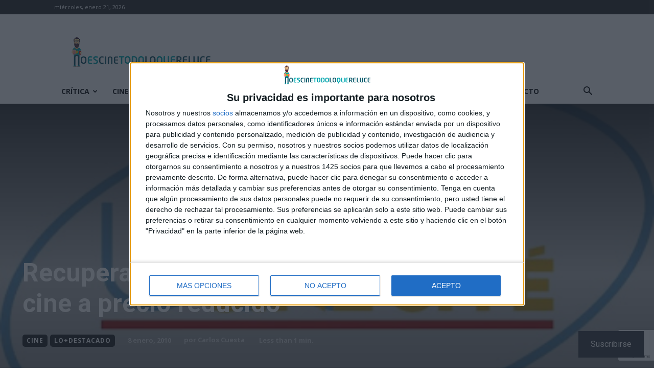

--- FILE ---
content_type: text/html; charset=utf-8
request_url: https://www.google.com/recaptcha/api2/anchor?ar=1&k=6LfXwoEUAAAAAHLlbOYKaXk4Kf_mJN7olD-RUwGK&co=aHR0cHM6Ly9ub2VzY2luZXRvZG9sb3F1ZXJlbHVjZS5jb206NDQz&hl=en&v=PoyoqOPhxBO7pBk68S4YbpHZ&size=invisible&anchor-ms=20000&execute-ms=30000&cb=nvg79lrw3spu
body_size: 48934
content:
<!DOCTYPE HTML><html dir="ltr" lang="en"><head><meta http-equiv="Content-Type" content="text/html; charset=UTF-8">
<meta http-equiv="X-UA-Compatible" content="IE=edge">
<title>reCAPTCHA</title>
<style type="text/css">
/* cyrillic-ext */
@font-face {
  font-family: 'Roboto';
  font-style: normal;
  font-weight: 400;
  font-stretch: 100%;
  src: url(//fonts.gstatic.com/s/roboto/v48/KFO7CnqEu92Fr1ME7kSn66aGLdTylUAMa3GUBHMdazTgWw.woff2) format('woff2');
  unicode-range: U+0460-052F, U+1C80-1C8A, U+20B4, U+2DE0-2DFF, U+A640-A69F, U+FE2E-FE2F;
}
/* cyrillic */
@font-face {
  font-family: 'Roboto';
  font-style: normal;
  font-weight: 400;
  font-stretch: 100%;
  src: url(//fonts.gstatic.com/s/roboto/v48/KFO7CnqEu92Fr1ME7kSn66aGLdTylUAMa3iUBHMdazTgWw.woff2) format('woff2');
  unicode-range: U+0301, U+0400-045F, U+0490-0491, U+04B0-04B1, U+2116;
}
/* greek-ext */
@font-face {
  font-family: 'Roboto';
  font-style: normal;
  font-weight: 400;
  font-stretch: 100%;
  src: url(//fonts.gstatic.com/s/roboto/v48/KFO7CnqEu92Fr1ME7kSn66aGLdTylUAMa3CUBHMdazTgWw.woff2) format('woff2');
  unicode-range: U+1F00-1FFF;
}
/* greek */
@font-face {
  font-family: 'Roboto';
  font-style: normal;
  font-weight: 400;
  font-stretch: 100%;
  src: url(//fonts.gstatic.com/s/roboto/v48/KFO7CnqEu92Fr1ME7kSn66aGLdTylUAMa3-UBHMdazTgWw.woff2) format('woff2');
  unicode-range: U+0370-0377, U+037A-037F, U+0384-038A, U+038C, U+038E-03A1, U+03A3-03FF;
}
/* math */
@font-face {
  font-family: 'Roboto';
  font-style: normal;
  font-weight: 400;
  font-stretch: 100%;
  src: url(//fonts.gstatic.com/s/roboto/v48/KFO7CnqEu92Fr1ME7kSn66aGLdTylUAMawCUBHMdazTgWw.woff2) format('woff2');
  unicode-range: U+0302-0303, U+0305, U+0307-0308, U+0310, U+0312, U+0315, U+031A, U+0326-0327, U+032C, U+032F-0330, U+0332-0333, U+0338, U+033A, U+0346, U+034D, U+0391-03A1, U+03A3-03A9, U+03B1-03C9, U+03D1, U+03D5-03D6, U+03F0-03F1, U+03F4-03F5, U+2016-2017, U+2034-2038, U+203C, U+2040, U+2043, U+2047, U+2050, U+2057, U+205F, U+2070-2071, U+2074-208E, U+2090-209C, U+20D0-20DC, U+20E1, U+20E5-20EF, U+2100-2112, U+2114-2115, U+2117-2121, U+2123-214F, U+2190, U+2192, U+2194-21AE, U+21B0-21E5, U+21F1-21F2, U+21F4-2211, U+2213-2214, U+2216-22FF, U+2308-230B, U+2310, U+2319, U+231C-2321, U+2336-237A, U+237C, U+2395, U+239B-23B7, U+23D0, U+23DC-23E1, U+2474-2475, U+25AF, U+25B3, U+25B7, U+25BD, U+25C1, U+25CA, U+25CC, U+25FB, U+266D-266F, U+27C0-27FF, U+2900-2AFF, U+2B0E-2B11, U+2B30-2B4C, U+2BFE, U+3030, U+FF5B, U+FF5D, U+1D400-1D7FF, U+1EE00-1EEFF;
}
/* symbols */
@font-face {
  font-family: 'Roboto';
  font-style: normal;
  font-weight: 400;
  font-stretch: 100%;
  src: url(//fonts.gstatic.com/s/roboto/v48/KFO7CnqEu92Fr1ME7kSn66aGLdTylUAMaxKUBHMdazTgWw.woff2) format('woff2');
  unicode-range: U+0001-000C, U+000E-001F, U+007F-009F, U+20DD-20E0, U+20E2-20E4, U+2150-218F, U+2190, U+2192, U+2194-2199, U+21AF, U+21E6-21F0, U+21F3, U+2218-2219, U+2299, U+22C4-22C6, U+2300-243F, U+2440-244A, U+2460-24FF, U+25A0-27BF, U+2800-28FF, U+2921-2922, U+2981, U+29BF, U+29EB, U+2B00-2BFF, U+4DC0-4DFF, U+FFF9-FFFB, U+10140-1018E, U+10190-1019C, U+101A0, U+101D0-101FD, U+102E0-102FB, U+10E60-10E7E, U+1D2C0-1D2D3, U+1D2E0-1D37F, U+1F000-1F0FF, U+1F100-1F1AD, U+1F1E6-1F1FF, U+1F30D-1F30F, U+1F315, U+1F31C, U+1F31E, U+1F320-1F32C, U+1F336, U+1F378, U+1F37D, U+1F382, U+1F393-1F39F, U+1F3A7-1F3A8, U+1F3AC-1F3AF, U+1F3C2, U+1F3C4-1F3C6, U+1F3CA-1F3CE, U+1F3D4-1F3E0, U+1F3ED, U+1F3F1-1F3F3, U+1F3F5-1F3F7, U+1F408, U+1F415, U+1F41F, U+1F426, U+1F43F, U+1F441-1F442, U+1F444, U+1F446-1F449, U+1F44C-1F44E, U+1F453, U+1F46A, U+1F47D, U+1F4A3, U+1F4B0, U+1F4B3, U+1F4B9, U+1F4BB, U+1F4BF, U+1F4C8-1F4CB, U+1F4D6, U+1F4DA, U+1F4DF, U+1F4E3-1F4E6, U+1F4EA-1F4ED, U+1F4F7, U+1F4F9-1F4FB, U+1F4FD-1F4FE, U+1F503, U+1F507-1F50B, U+1F50D, U+1F512-1F513, U+1F53E-1F54A, U+1F54F-1F5FA, U+1F610, U+1F650-1F67F, U+1F687, U+1F68D, U+1F691, U+1F694, U+1F698, U+1F6AD, U+1F6B2, U+1F6B9-1F6BA, U+1F6BC, U+1F6C6-1F6CF, U+1F6D3-1F6D7, U+1F6E0-1F6EA, U+1F6F0-1F6F3, U+1F6F7-1F6FC, U+1F700-1F7FF, U+1F800-1F80B, U+1F810-1F847, U+1F850-1F859, U+1F860-1F887, U+1F890-1F8AD, U+1F8B0-1F8BB, U+1F8C0-1F8C1, U+1F900-1F90B, U+1F93B, U+1F946, U+1F984, U+1F996, U+1F9E9, U+1FA00-1FA6F, U+1FA70-1FA7C, U+1FA80-1FA89, U+1FA8F-1FAC6, U+1FACE-1FADC, U+1FADF-1FAE9, U+1FAF0-1FAF8, U+1FB00-1FBFF;
}
/* vietnamese */
@font-face {
  font-family: 'Roboto';
  font-style: normal;
  font-weight: 400;
  font-stretch: 100%;
  src: url(//fonts.gstatic.com/s/roboto/v48/KFO7CnqEu92Fr1ME7kSn66aGLdTylUAMa3OUBHMdazTgWw.woff2) format('woff2');
  unicode-range: U+0102-0103, U+0110-0111, U+0128-0129, U+0168-0169, U+01A0-01A1, U+01AF-01B0, U+0300-0301, U+0303-0304, U+0308-0309, U+0323, U+0329, U+1EA0-1EF9, U+20AB;
}
/* latin-ext */
@font-face {
  font-family: 'Roboto';
  font-style: normal;
  font-weight: 400;
  font-stretch: 100%;
  src: url(//fonts.gstatic.com/s/roboto/v48/KFO7CnqEu92Fr1ME7kSn66aGLdTylUAMa3KUBHMdazTgWw.woff2) format('woff2');
  unicode-range: U+0100-02BA, U+02BD-02C5, U+02C7-02CC, U+02CE-02D7, U+02DD-02FF, U+0304, U+0308, U+0329, U+1D00-1DBF, U+1E00-1E9F, U+1EF2-1EFF, U+2020, U+20A0-20AB, U+20AD-20C0, U+2113, U+2C60-2C7F, U+A720-A7FF;
}
/* latin */
@font-face {
  font-family: 'Roboto';
  font-style: normal;
  font-weight: 400;
  font-stretch: 100%;
  src: url(//fonts.gstatic.com/s/roboto/v48/KFO7CnqEu92Fr1ME7kSn66aGLdTylUAMa3yUBHMdazQ.woff2) format('woff2');
  unicode-range: U+0000-00FF, U+0131, U+0152-0153, U+02BB-02BC, U+02C6, U+02DA, U+02DC, U+0304, U+0308, U+0329, U+2000-206F, U+20AC, U+2122, U+2191, U+2193, U+2212, U+2215, U+FEFF, U+FFFD;
}
/* cyrillic-ext */
@font-face {
  font-family: 'Roboto';
  font-style: normal;
  font-weight: 500;
  font-stretch: 100%;
  src: url(//fonts.gstatic.com/s/roboto/v48/KFO7CnqEu92Fr1ME7kSn66aGLdTylUAMa3GUBHMdazTgWw.woff2) format('woff2');
  unicode-range: U+0460-052F, U+1C80-1C8A, U+20B4, U+2DE0-2DFF, U+A640-A69F, U+FE2E-FE2F;
}
/* cyrillic */
@font-face {
  font-family: 'Roboto';
  font-style: normal;
  font-weight: 500;
  font-stretch: 100%;
  src: url(//fonts.gstatic.com/s/roboto/v48/KFO7CnqEu92Fr1ME7kSn66aGLdTylUAMa3iUBHMdazTgWw.woff2) format('woff2');
  unicode-range: U+0301, U+0400-045F, U+0490-0491, U+04B0-04B1, U+2116;
}
/* greek-ext */
@font-face {
  font-family: 'Roboto';
  font-style: normal;
  font-weight: 500;
  font-stretch: 100%;
  src: url(//fonts.gstatic.com/s/roboto/v48/KFO7CnqEu92Fr1ME7kSn66aGLdTylUAMa3CUBHMdazTgWw.woff2) format('woff2');
  unicode-range: U+1F00-1FFF;
}
/* greek */
@font-face {
  font-family: 'Roboto';
  font-style: normal;
  font-weight: 500;
  font-stretch: 100%;
  src: url(//fonts.gstatic.com/s/roboto/v48/KFO7CnqEu92Fr1ME7kSn66aGLdTylUAMa3-UBHMdazTgWw.woff2) format('woff2');
  unicode-range: U+0370-0377, U+037A-037F, U+0384-038A, U+038C, U+038E-03A1, U+03A3-03FF;
}
/* math */
@font-face {
  font-family: 'Roboto';
  font-style: normal;
  font-weight: 500;
  font-stretch: 100%;
  src: url(//fonts.gstatic.com/s/roboto/v48/KFO7CnqEu92Fr1ME7kSn66aGLdTylUAMawCUBHMdazTgWw.woff2) format('woff2');
  unicode-range: U+0302-0303, U+0305, U+0307-0308, U+0310, U+0312, U+0315, U+031A, U+0326-0327, U+032C, U+032F-0330, U+0332-0333, U+0338, U+033A, U+0346, U+034D, U+0391-03A1, U+03A3-03A9, U+03B1-03C9, U+03D1, U+03D5-03D6, U+03F0-03F1, U+03F4-03F5, U+2016-2017, U+2034-2038, U+203C, U+2040, U+2043, U+2047, U+2050, U+2057, U+205F, U+2070-2071, U+2074-208E, U+2090-209C, U+20D0-20DC, U+20E1, U+20E5-20EF, U+2100-2112, U+2114-2115, U+2117-2121, U+2123-214F, U+2190, U+2192, U+2194-21AE, U+21B0-21E5, U+21F1-21F2, U+21F4-2211, U+2213-2214, U+2216-22FF, U+2308-230B, U+2310, U+2319, U+231C-2321, U+2336-237A, U+237C, U+2395, U+239B-23B7, U+23D0, U+23DC-23E1, U+2474-2475, U+25AF, U+25B3, U+25B7, U+25BD, U+25C1, U+25CA, U+25CC, U+25FB, U+266D-266F, U+27C0-27FF, U+2900-2AFF, U+2B0E-2B11, U+2B30-2B4C, U+2BFE, U+3030, U+FF5B, U+FF5D, U+1D400-1D7FF, U+1EE00-1EEFF;
}
/* symbols */
@font-face {
  font-family: 'Roboto';
  font-style: normal;
  font-weight: 500;
  font-stretch: 100%;
  src: url(//fonts.gstatic.com/s/roboto/v48/KFO7CnqEu92Fr1ME7kSn66aGLdTylUAMaxKUBHMdazTgWw.woff2) format('woff2');
  unicode-range: U+0001-000C, U+000E-001F, U+007F-009F, U+20DD-20E0, U+20E2-20E4, U+2150-218F, U+2190, U+2192, U+2194-2199, U+21AF, U+21E6-21F0, U+21F3, U+2218-2219, U+2299, U+22C4-22C6, U+2300-243F, U+2440-244A, U+2460-24FF, U+25A0-27BF, U+2800-28FF, U+2921-2922, U+2981, U+29BF, U+29EB, U+2B00-2BFF, U+4DC0-4DFF, U+FFF9-FFFB, U+10140-1018E, U+10190-1019C, U+101A0, U+101D0-101FD, U+102E0-102FB, U+10E60-10E7E, U+1D2C0-1D2D3, U+1D2E0-1D37F, U+1F000-1F0FF, U+1F100-1F1AD, U+1F1E6-1F1FF, U+1F30D-1F30F, U+1F315, U+1F31C, U+1F31E, U+1F320-1F32C, U+1F336, U+1F378, U+1F37D, U+1F382, U+1F393-1F39F, U+1F3A7-1F3A8, U+1F3AC-1F3AF, U+1F3C2, U+1F3C4-1F3C6, U+1F3CA-1F3CE, U+1F3D4-1F3E0, U+1F3ED, U+1F3F1-1F3F3, U+1F3F5-1F3F7, U+1F408, U+1F415, U+1F41F, U+1F426, U+1F43F, U+1F441-1F442, U+1F444, U+1F446-1F449, U+1F44C-1F44E, U+1F453, U+1F46A, U+1F47D, U+1F4A3, U+1F4B0, U+1F4B3, U+1F4B9, U+1F4BB, U+1F4BF, U+1F4C8-1F4CB, U+1F4D6, U+1F4DA, U+1F4DF, U+1F4E3-1F4E6, U+1F4EA-1F4ED, U+1F4F7, U+1F4F9-1F4FB, U+1F4FD-1F4FE, U+1F503, U+1F507-1F50B, U+1F50D, U+1F512-1F513, U+1F53E-1F54A, U+1F54F-1F5FA, U+1F610, U+1F650-1F67F, U+1F687, U+1F68D, U+1F691, U+1F694, U+1F698, U+1F6AD, U+1F6B2, U+1F6B9-1F6BA, U+1F6BC, U+1F6C6-1F6CF, U+1F6D3-1F6D7, U+1F6E0-1F6EA, U+1F6F0-1F6F3, U+1F6F7-1F6FC, U+1F700-1F7FF, U+1F800-1F80B, U+1F810-1F847, U+1F850-1F859, U+1F860-1F887, U+1F890-1F8AD, U+1F8B0-1F8BB, U+1F8C0-1F8C1, U+1F900-1F90B, U+1F93B, U+1F946, U+1F984, U+1F996, U+1F9E9, U+1FA00-1FA6F, U+1FA70-1FA7C, U+1FA80-1FA89, U+1FA8F-1FAC6, U+1FACE-1FADC, U+1FADF-1FAE9, U+1FAF0-1FAF8, U+1FB00-1FBFF;
}
/* vietnamese */
@font-face {
  font-family: 'Roboto';
  font-style: normal;
  font-weight: 500;
  font-stretch: 100%;
  src: url(//fonts.gstatic.com/s/roboto/v48/KFO7CnqEu92Fr1ME7kSn66aGLdTylUAMa3OUBHMdazTgWw.woff2) format('woff2');
  unicode-range: U+0102-0103, U+0110-0111, U+0128-0129, U+0168-0169, U+01A0-01A1, U+01AF-01B0, U+0300-0301, U+0303-0304, U+0308-0309, U+0323, U+0329, U+1EA0-1EF9, U+20AB;
}
/* latin-ext */
@font-face {
  font-family: 'Roboto';
  font-style: normal;
  font-weight: 500;
  font-stretch: 100%;
  src: url(//fonts.gstatic.com/s/roboto/v48/KFO7CnqEu92Fr1ME7kSn66aGLdTylUAMa3KUBHMdazTgWw.woff2) format('woff2');
  unicode-range: U+0100-02BA, U+02BD-02C5, U+02C7-02CC, U+02CE-02D7, U+02DD-02FF, U+0304, U+0308, U+0329, U+1D00-1DBF, U+1E00-1E9F, U+1EF2-1EFF, U+2020, U+20A0-20AB, U+20AD-20C0, U+2113, U+2C60-2C7F, U+A720-A7FF;
}
/* latin */
@font-face {
  font-family: 'Roboto';
  font-style: normal;
  font-weight: 500;
  font-stretch: 100%;
  src: url(//fonts.gstatic.com/s/roboto/v48/KFO7CnqEu92Fr1ME7kSn66aGLdTylUAMa3yUBHMdazQ.woff2) format('woff2');
  unicode-range: U+0000-00FF, U+0131, U+0152-0153, U+02BB-02BC, U+02C6, U+02DA, U+02DC, U+0304, U+0308, U+0329, U+2000-206F, U+20AC, U+2122, U+2191, U+2193, U+2212, U+2215, U+FEFF, U+FFFD;
}
/* cyrillic-ext */
@font-face {
  font-family: 'Roboto';
  font-style: normal;
  font-weight: 900;
  font-stretch: 100%;
  src: url(//fonts.gstatic.com/s/roboto/v48/KFO7CnqEu92Fr1ME7kSn66aGLdTylUAMa3GUBHMdazTgWw.woff2) format('woff2');
  unicode-range: U+0460-052F, U+1C80-1C8A, U+20B4, U+2DE0-2DFF, U+A640-A69F, U+FE2E-FE2F;
}
/* cyrillic */
@font-face {
  font-family: 'Roboto';
  font-style: normal;
  font-weight: 900;
  font-stretch: 100%;
  src: url(//fonts.gstatic.com/s/roboto/v48/KFO7CnqEu92Fr1ME7kSn66aGLdTylUAMa3iUBHMdazTgWw.woff2) format('woff2');
  unicode-range: U+0301, U+0400-045F, U+0490-0491, U+04B0-04B1, U+2116;
}
/* greek-ext */
@font-face {
  font-family: 'Roboto';
  font-style: normal;
  font-weight: 900;
  font-stretch: 100%;
  src: url(//fonts.gstatic.com/s/roboto/v48/KFO7CnqEu92Fr1ME7kSn66aGLdTylUAMa3CUBHMdazTgWw.woff2) format('woff2');
  unicode-range: U+1F00-1FFF;
}
/* greek */
@font-face {
  font-family: 'Roboto';
  font-style: normal;
  font-weight: 900;
  font-stretch: 100%;
  src: url(//fonts.gstatic.com/s/roboto/v48/KFO7CnqEu92Fr1ME7kSn66aGLdTylUAMa3-UBHMdazTgWw.woff2) format('woff2');
  unicode-range: U+0370-0377, U+037A-037F, U+0384-038A, U+038C, U+038E-03A1, U+03A3-03FF;
}
/* math */
@font-face {
  font-family: 'Roboto';
  font-style: normal;
  font-weight: 900;
  font-stretch: 100%;
  src: url(//fonts.gstatic.com/s/roboto/v48/KFO7CnqEu92Fr1ME7kSn66aGLdTylUAMawCUBHMdazTgWw.woff2) format('woff2');
  unicode-range: U+0302-0303, U+0305, U+0307-0308, U+0310, U+0312, U+0315, U+031A, U+0326-0327, U+032C, U+032F-0330, U+0332-0333, U+0338, U+033A, U+0346, U+034D, U+0391-03A1, U+03A3-03A9, U+03B1-03C9, U+03D1, U+03D5-03D6, U+03F0-03F1, U+03F4-03F5, U+2016-2017, U+2034-2038, U+203C, U+2040, U+2043, U+2047, U+2050, U+2057, U+205F, U+2070-2071, U+2074-208E, U+2090-209C, U+20D0-20DC, U+20E1, U+20E5-20EF, U+2100-2112, U+2114-2115, U+2117-2121, U+2123-214F, U+2190, U+2192, U+2194-21AE, U+21B0-21E5, U+21F1-21F2, U+21F4-2211, U+2213-2214, U+2216-22FF, U+2308-230B, U+2310, U+2319, U+231C-2321, U+2336-237A, U+237C, U+2395, U+239B-23B7, U+23D0, U+23DC-23E1, U+2474-2475, U+25AF, U+25B3, U+25B7, U+25BD, U+25C1, U+25CA, U+25CC, U+25FB, U+266D-266F, U+27C0-27FF, U+2900-2AFF, U+2B0E-2B11, U+2B30-2B4C, U+2BFE, U+3030, U+FF5B, U+FF5D, U+1D400-1D7FF, U+1EE00-1EEFF;
}
/* symbols */
@font-face {
  font-family: 'Roboto';
  font-style: normal;
  font-weight: 900;
  font-stretch: 100%;
  src: url(//fonts.gstatic.com/s/roboto/v48/KFO7CnqEu92Fr1ME7kSn66aGLdTylUAMaxKUBHMdazTgWw.woff2) format('woff2');
  unicode-range: U+0001-000C, U+000E-001F, U+007F-009F, U+20DD-20E0, U+20E2-20E4, U+2150-218F, U+2190, U+2192, U+2194-2199, U+21AF, U+21E6-21F0, U+21F3, U+2218-2219, U+2299, U+22C4-22C6, U+2300-243F, U+2440-244A, U+2460-24FF, U+25A0-27BF, U+2800-28FF, U+2921-2922, U+2981, U+29BF, U+29EB, U+2B00-2BFF, U+4DC0-4DFF, U+FFF9-FFFB, U+10140-1018E, U+10190-1019C, U+101A0, U+101D0-101FD, U+102E0-102FB, U+10E60-10E7E, U+1D2C0-1D2D3, U+1D2E0-1D37F, U+1F000-1F0FF, U+1F100-1F1AD, U+1F1E6-1F1FF, U+1F30D-1F30F, U+1F315, U+1F31C, U+1F31E, U+1F320-1F32C, U+1F336, U+1F378, U+1F37D, U+1F382, U+1F393-1F39F, U+1F3A7-1F3A8, U+1F3AC-1F3AF, U+1F3C2, U+1F3C4-1F3C6, U+1F3CA-1F3CE, U+1F3D4-1F3E0, U+1F3ED, U+1F3F1-1F3F3, U+1F3F5-1F3F7, U+1F408, U+1F415, U+1F41F, U+1F426, U+1F43F, U+1F441-1F442, U+1F444, U+1F446-1F449, U+1F44C-1F44E, U+1F453, U+1F46A, U+1F47D, U+1F4A3, U+1F4B0, U+1F4B3, U+1F4B9, U+1F4BB, U+1F4BF, U+1F4C8-1F4CB, U+1F4D6, U+1F4DA, U+1F4DF, U+1F4E3-1F4E6, U+1F4EA-1F4ED, U+1F4F7, U+1F4F9-1F4FB, U+1F4FD-1F4FE, U+1F503, U+1F507-1F50B, U+1F50D, U+1F512-1F513, U+1F53E-1F54A, U+1F54F-1F5FA, U+1F610, U+1F650-1F67F, U+1F687, U+1F68D, U+1F691, U+1F694, U+1F698, U+1F6AD, U+1F6B2, U+1F6B9-1F6BA, U+1F6BC, U+1F6C6-1F6CF, U+1F6D3-1F6D7, U+1F6E0-1F6EA, U+1F6F0-1F6F3, U+1F6F7-1F6FC, U+1F700-1F7FF, U+1F800-1F80B, U+1F810-1F847, U+1F850-1F859, U+1F860-1F887, U+1F890-1F8AD, U+1F8B0-1F8BB, U+1F8C0-1F8C1, U+1F900-1F90B, U+1F93B, U+1F946, U+1F984, U+1F996, U+1F9E9, U+1FA00-1FA6F, U+1FA70-1FA7C, U+1FA80-1FA89, U+1FA8F-1FAC6, U+1FACE-1FADC, U+1FADF-1FAE9, U+1FAF0-1FAF8, U+1FB00-1FBFF;
}
/* vietnamese */
@font-face {
  font-family: 'Roboto';
  font-style: normal;
  font-weight: 900;
  font-stretch: 100%;
  src: url(//fonts.gstatic.com/s/roboto/v48/KFO7CnqEu92Fr1ME7kSn66aGLdTylUAMa3OUBHMdazTgWw.woff2) format('woff2');
  unicode-range: U+0102-0103, U+0110-0111, U+0128-0129, U+0168-0169, U+01A0-01A1, U+01AF-01B0, U+0300-0301, U+0303-0304, U+0308-0309, U+0323, U+0329, U+1EA0-1EF9, U+20AB;
}
/* latin-ext */
@font-face {
  font-family: 'Roboto';
  font-style: normal;
  font-weight: 900;
  font-stretch: 100%;
  src: url(//fonts.gstatic.com/s/roboto/v48/KFO7CnqEu92Fr1ME7kSn66aGLdTylUAMa3KUBHMdazTgWw.woff2) format('woff2');
  unicode-range: U+0100-02BA, U+02BD-02C5, U+02C7-02CC, U+02CE-02D7, U+02DD-02FF, U+0304, U+0308, U+0329, U+1D00-1DBF, U+1E00-1E9F, U+1EF2-1EFF, U+2020, U+20A0-20AB, U+20AD-20C0, U+2113, U+2C60-2C7F, U+A720-A7FF;
}
/* latin */
@font-face {
  font-family: 'Roboto';
  font-style: normal;
  font-weight: 900;
  font-stretch: 100%;
  src: url(//fonts.gstatic.com/s/roboto/v48/KFO7CnqEu92Fr1ME7kSn66aGLdTylUAMa3yUBHMdazQ.woff2) format('woff2');
  unicode-range: U+0000-00FF, U+0131, U+0152-0153, U+02BB-02BC, U+02C6, U+02DA, U+02DC, U+0304, U+0308, U+0329, U+2000-206F, U+20AC, U+2122, U+2191, U+2193, U+2212, U+2215, U+FEFF, U+FFFD;
}

</style>
<link rel="stylesheet" type="text/css" href="https://www.gstatic.com/recaptcha/releases/PoyoqOPhxBO7pBk68S4YbpHZ/styles__ltr.css">
<script nonce="YUgnUqjn7B6PRqHdui9kBw" type="text/javascript">window['__recaptcha_api'] = 'https://www.google.com/recaptcha/api2/';</script>
<script type="text/javascript" src="https://www.gstatic.com/recaptcha/releases/PoyoqOPhxBO7pBk68S4YbpHZ/recaptcha__en.js" nonce="YUgnUqjn7B6PRqHdui9kBw">
      
    </script></head>
<body><div id="rc-anchor-alert" class="rc-anchor-alert"></div>
<input type="hidden" id="recaptcha-token" value="[base64]">
<script type="text/javascript" nonce="YUgnUqjn7B6PRqHdui9kBw">
      recaptcha.anchor.Main.init("[\x22ainput\x22,[\x22bgdata\x22,\x22\x22,\[base64]/[base64]/[base64]/ZyhXLGgpOnEoW04sMjEsbF0sVywwKSxoKSxmYWxzZSxmYWxzZSl9Y2F0Y2goayl7RygzNTgsVyk/[base64]/[base64]/[base64]/[base64]/[base64]/[base64]/[base64]/bmV3IEJbT10oRFswXSk6dz09Mj9uZXcgQltPXShEWzBdLERbMV0pOnc9PTM/bmV3IEJbT10oRFswXSxEWzFdLERbMl0pOnc9PTQ/[base64]/[base64]/[base64]/[base64]/[base64]\\u003d\x22,\[base64]\\u003d\\u003d\x22,\[base64]/fcOOYMKSGQDDm8OAwrXCh1hbPcKvSFIywpfDmsK/[base64]/CpMKLwp5Nw5rCjcOjYcOZTcK6w5TCggttK1fDogwKwq4Mw6bDjsOmZR5hwrzCp2Nxw6jCnMOKD8OlS8KvRApLw5rDkzrCnknConFLScKqw6BcUzEbwqFSfibCqCcKesK3wqzCrxFjw43CgDfCusOtwqjDiDvDh8K3MMKBw5/[base64]/CpsO9wrJHasKmw4R/w5oIwqsdFiZUPcKzwrVwwqnCvHHDjsK4JgjCgh3DncKHwq4WbltJbRvDp8OFM8KPVcKGfcO6w7Y2wpfDgsK3JMO7wp9GA8OTB3fCkhF/wo7CmMOzw6Mpw7vCj8KowqMxYcK2SsKWSMKML8OYMRjDqDRvw4Zqwo/[base64]/[base64]/CgxgSw5FWXC94YFYXwp0owr1qwokEBsK0OcOew47DmxtvB8OBw63DhcOZE3tvw6/CknzDjmfDnjHCt8K1eyB+F8O7YsOWw6xAw5fCrHDCp8OGw7rCvsOAw7s2UVJCScOPUAvCg8OFBAIfw5cwwoPDj8Ohw5/Cl8OXwrvCuR9Gw4PCl8KVwql2wrrDqS1wwpDDhsKlw6JDwr0oI8KvQcOGw5fDgGhqYwVdwqjDsMKQwrXCmFHDsn/DqQrCnV/[base64]/[base64]/CnDvCgk9IdiJDDMKKwqVVTsOvw6nDjE/DhMOow5IQTsOIWU/CucKARB4iVDkAwo5WwrseSWzDo8OMem3DuMKic0I6wrVMDcOow4bCiTrCm3vCii7Di8KywoLCusKhZMKbUm/Dm3dUw4lvesOkw68Xw68ITMOsLxzDr8K/[base64]/CtcKlb8OYw6B1PsOMwo7CkkUYw6rCkMORQMKbwrjChSXDiwdZwo5jw7obwrp4wrsowqJVVMK1FcOew4XDusK6AsKFB2bDoyw0UsOIwp7DgcOgwrpOEsOYOcOgwoLDpsO7XUJ3wpnCjV/[base64]/[base64]/e0Ygwo5Cwrg4bGvDoMOzwqjCsVgpasKvG8KqTsKre2QRMcKLHcKPwqIAw6LCr3lsNRDDtBYTBMKsGVFRISImPi8vXhDCpG/[base64]/DoMOHw5XDj8K6wqxAwpvDgXzCrcK8J8KEwpfClMOKw4vDsXbCvng6L2nCqHYgw4Y8wqLClSvDmsKvwovCuDseEMKGw5TDk8KyOcO6wqICw47DtMOPw5PCkMOZwq/Dq8ObOgZ5aj0cwqwxKcO7KMKPWhYAADxcw7/ChcORwqJdwobDti4+wpAbwqXCuADCqxJuwq3CgwzCnMKIRjVTWybCusO3UMOGwql/VMK/wrbCmRHCsMKsRcOpKDzDqAkuw4jCmDnCqGFyaMKTwqvCrCrCu8OyecKPdW5EAcOmw6AwOAfCrx/ChWlEEcOGNMOEwpnDvyHDtMOYUT3DrXfCkUwjPcKjwq7CmhjCqz3CpnHDvWvDvG7DrBpGRRHCt8KnD8OVwqjCmMO6QRtAwrHDqsOJwoIJeC43I8KOwp9EKcOaw7Rxw4DDtsKmGXAkwrrCpHoTw6fDg3pQwowPwpNgbHXCrcOuw7bCscOWagvCvB/CkcKYNcO4woBPBl/DpQnCvhUZHMOTw5FYcsKsJA7Ck3zDsQZOw69XcRDDhMOxwo86wrzClEDDlGZBNAJlB8OIWjE0w6tmMcKFw7BswoFRexYjwp8+w6/Dr8O9GcKBw4HCky3DtGUjYV7DrcKoMTVew47DqTfCkcOTwrcHUBXDnsOjb0bDqsOdCFQBWMKfSsOUwrJmRG7DqsOQwrTDkTLCs8OoSsKWN8O8UMObITEBPsORwo/[base64]/TMO0XwhsXcK+w47DsilKYMO/dcKHTcOGKznDrF3Ch8ObwpvCn8KJwq7DvsOfdMKBwrwzd8Knw6gAwrrChzwewo1rw7HDgATDhw0UMsOoJMOLdSdBwoEudcKfHsOFJhloBFXCvibDtkzDgBrDrcOfNsKLwr3DkiVEwqEbUcKwEQHCi8OOw7p+Pndww7wZw6Z/YMOpwqg+B0fDrBEewqxuwoI6eX0Zwr7Di8Oqe17CtQHChsKMZsOvO8KXYxNPY8KNw7TCk8KRwoZmfcKWwqtBIDdAYgTDm8KTwrNTwq83OsK/w6sbVGpUOyTDghZ2w5HCqMKew4bDmXhRw6QmVxbCksKJJlh6wq3CkcKASAQVMWLDhcO7w7Aowq/DmsKZC2c5wrpbFsOPYMKgBCLDgSgLwq15wqvDl8K+PsKdThU+wqrCnkFgwqLDlsOqw4zDvUUnf1DCiMKqwpE9LGZFZsKvEwB2w7ZywoIlbWLDqsOhBcO+wqdxwrdVwrgiw5EUwpEtw4nCkFfCkmMjJsOWCTdmfMOABcOODEvCoRYTIktUJggTMMKtwrduwoFZwq/DvsO3fMKHDMOTwpnCpcOPcRfDl8KNw4LClyUewoM1w5HCl8K2b8KeEsKBbDhGwqMzZcOFEiwAwpTDsUHDr1RKw6lCFB7CicKqM2d/XyvDnsOOwoIYMMKTwo/Cu8OUw4zCkjAFRUDCjcKhwrzDv28hwozDg8OMwpotwqPDucKbwrbCi8KcRDI8wpLCiUfCvHIZwqbCi8K3w5I3aMKzw5VSL8KiwokbdMKjwrbCqsOoVMO1BMOqw6fCq0PCpcKzw5I2I8O/[base64]/DjHQwPifCrsKeVcKjOErDmsO4QsO9TsKWaVrCuBXCu8OhN3MbPcOjYcOAwp/DiU3DhVUcwq/DlMOxR8Oaw47CqVXDtcOOw6fCqsK4CsOqwrfDkRJOwq5CDsK2w4XDqWBob1nDhwBRw5vDm8K5OMOFw4/Dm8KcPMKMw6dWWsO0M8KhEcK7SU4cw4c/wrdNwqpcwoXDumFLwrplV3rDgHhjwobDlsOgSRoDTyJ2RRbCm8OwwpXDni14wq0YOxU3Mnh6wr8JVFk0EWwKTnPCiStlw53CsjTCgcKXw7HCv2BLHU8kwqDDinzCuMOXw7hew5phw5fDicKswrckTCTCs8Knwos5wrhnwr/ClcK6w5/DhGNvXzxUw7JxSC1gdnDDlcKawr8ve19wfkUPwp/CkFLDj1/DljzCjC/DsMKrYhEKwo/Dii5cwrvCu8O/FinDq8ORccKswpxCGcKBw7JwawXDgFfCjnTDmkQEwrg7w6l4V8KRw6xMw4wbaEZAw4HCkGrDmwAAw7NFaTjCm8KNRi4bwq8CTMOIasOCwqTDs8KfW1l+wrwfw7x7EMOfw7xuesKdwpkMWcKHwowaf8KTwq94DsK0K8OIJ8KgFcOIbsO3AzPCtsKcw6FQw6/DphXDl3vChMO4w5InRXtyNmPCtcKXwrDDlh7DksOlZcKfEXYjYcKbw5l8GsO4wo8kY8O7woVtfsOzE8Oyw6wlIsKzB8OGwrHCqVp3w7Aoa2DDpW/[base64]/DjMOwfgLDvTrDvzzCvsO5PSvCmMOewr/DumPCqsOxwofDvTdgw5/CmsOaBQNgwo0yw7peDBHDvUdwAsOcwp9Mwo3CoA5zwqtzQcOjdsO3wpDCkcKXwp/Ck1Uqw7Fawp/CrsKpwoXDr0rChMK5IMKlwqTCkidPJW5mEAvCqcKgwol2wpx3wq49KsKII8KzwrvDniDCvT0iw7d+PmfDn8KqwqUcdUFVecKLwok0QMOjUWlFw4QGw4dVBSbCvMOjw6rCm8OKPQpxw4TDr8Ktw4/DqgjDuELDmV3Ch8KRw5BEw6oWw4XDnzDDmSoYwrEtSB/DlcKzYj/DvcKoF0fCscOTS8OHfDrDi8KFw6bCrVk3LcORw5XCoV4Mw5V1wrzDjREXw68ebiFaXcOnw45dw7scw5UPDH9/w4YxwoZgVGMUA8Oaw63DvEJBw4MEeQsUYV/DssOww7VuWcKAMMOPLMOPeMK/[base64]/[base64]/[base64]/CjXBILm7ClSnCvBACb8Klw7pwIFNKdDnCsMOqw5AQLsOxcsOQO0dow4huw67CnzjCv8KJw5bDoMKYw5zCmjkewq/[base64]/VkliVGPDncOhXMK+w4YkOcKDwoVnwppQwoE1ZMKMwr3ChsOcwoA2FsKkSsOJaRrDo8Kiw5PDncKewp/Cn3xaDcK6wr3Cs2sBw4zDu8OqBsOgw77CucOqSXQVw6DCjD8/wovCjcK1WWwYV8OYQzDDpcOVwpnDuSlhGMKzJ0PDv8K6UwcXQ8O9Qm5Ow63CgkAMw51PcHDDlcKywpHDvcODw6DDpMOwL8OfwpTCjcOPacKOw53CsMOdwp3DgQU0PcOaw5PDj8OPw5p/GTI2M8KMw5vDhTJJw4ZHw7vDnndxwo/[base64]/EMOCT8KOB8OYwphQOhTCvcKpwpMLZcOnw59KwpPCu0tqw4XCv2pAd1FIFDTCpcKlw49HwqnCtcO2w5Ylwp3DpEktw59RR8KjfcOQcMKDwp7CmcKnAhvDmkc9w4E5wqBIw4UVw49+aMKcw4fCrGcJDMO+WkDDncKXcyLDsEZhXBDDsy/Du2rDm8K2wrlIwpl+Cw/DlBsYwq/[base64]/w7fDomnCmcO0wpQKw7nDmgLDgVofaA4YORLCp8KvwroFP8OTwo58wr4pwq0WaMKyw6/Ch8OaThldGMOkwpV3w6nCixViMcOkR2LCr8OmN8K3d8O5w5pXw61HXMOfJsOjHcOTw5jDqcKhw5LCpcOhFCrCkMOMwpskw4rDo3xxwplOwpLDjR44wpPCi3hXwrLDssK0M1t5HsK/[base64]/[base64]/[base64]/LAHCl8KfS8KXwqfCv8O6PMOICCbCsFJsw6ppWxHCoi55DsKGwrrDh0XDkiw4CcO4WHrCvC/CgcOmRcO6wrHDvnUXBcOjJMKtw78WwrvDsivDhRc/wrfDo8KfUMO8GsOZw5d7w5tVdcOFRHYgw5EKDR/DhsKyw6RXA8Kvw4zDjhpaFcOHwqnDosOrwqvDhE4+DsKOLsKkwqZhDAoSw7UlwpbDssKzwrwkXQPCuSfDg8Obw4tlwqcEw7nDvDMLA8KseUh0w6fDownDgcOfw7RcwqPCh8OsPmQBasOZwqbDs8K0M8Orw6BFw4g1w7dFNcOQw4PCq8O9w6/[base64]/CtsKRw6tyTMOzW8KcwqtyVMK7wqVUw47Cs8OmYMKIw63DqcKSC2LDogLDosKmw4rCmMKHTl9ZGsOXZMOlwoRgwqhiDV8UADJ+wpzCuVTCncKNYAjDhX/CnE8VZGfCoTYrLsK0WcOxQ0jCjFPDvMKGwqVewr0OWjfCuMK2w6gODGHCgwfDtnBJG8Oww5rDuE5Aw6PCnsOVOVk8w4rCvMOnTX7Conc7w5JWccKBdsOBwpHDg2fCq8KEwpzCicKHwqBKTMOGwrzCtjcOw5fDlsO4fyrCrg01AwfCnV/[base64]/Cu34kbnc8cHzDv8Ktwq3CqGowYMOrH8Orw6LDjsOxLMKnw4xnfcO/[base64]/[base64]/DqlJbwqYow7fCvS43w4jCl8KwwpjDuzhLWn8gXDzDiMOuMlhAwo58aMKUw4BPC8KUNMKSwrPCpzjDg8OVw43Cky5Pw5/DqSvCmMKWXsKIw77Dl0ljw5s+BcOkw6dZXn3CqVJMb8Ojwr3DjcO/w5/Cgzlywr0dJSzDpA3CkWnDmMOOQTQzw7vDssOhw6LDpcKow4/CgcO3ChHCosKQw7/[base64]/w45iIsKHwovCvMKbGn0lw4zCtS3CnR1hwoh7w5zCr309YBkawqPCtMKpN8KkBmTDkW7DjcO7wprDlGYYesK+VS/CkRzCpsKuwpV4W2zCuMOdMEcdP1vDscO4wq5RwpLDlsOPw6LCn8OLwoPCnXDCnUM2XFtHw7bDuMOdNTTCnMOawodDw4TDn8OFwrDCpMOUw5rChcK4woPCicKHOMO4TcKLw4/CiWlmw67DhhYzfMOxFwMnFcOxw4FRwox7w6PDp8KNHV1kw7UKT8OTwrxww5HCg1DCs1fChXkCwofCphVZwpZMEhbDog7DmcOTAsKYHCgCasKifsOyPRPDlRDCvMKBWRrDq8OlwofCoz5VQcOucMOlw6kJfcKEwq7Du046w5zDiMOoBhHDi0LCp8Khw4PDvxDDqHR/X8K2PH3DvjrCs8KJw50qbcObawcZGsKjw6nCsXHCpcKyLsKHw4zCqMKJwq0fcAnDqlzCpigzw4p7wpbCl8O/w6jCtcKrw47DlwZzZ8KNeEQxQ0TDuyZ3wrDDk27Cgx3CqMOFwqxKw6cIIcKbfsOPb8Ksw6s5exHDiMKsw4xVQcONUzXCnMKNwonCrsOFbAnCmRoCX8Krw7rCknzCoXLCtzjCk8KCE8OCw71hYsOwZRJeHsOkw7PCs8Kkw4Vvc1nDmcO0w6/Ck37Dk1nDpEA8I8O+YcKFwqzCuMOMw4PDriXCpsOAXcKGUhjCpsKCw5IKSWrDnEPDo8KDPVZFw6ZLwrxPw55Pw6nCmcOVf8Ovw7TDkcOzVSI8wqA+w5oEbMOMJF1OwrhtwpDDv8OlRQBSD8OMwqjCqMODwrbDmhAlHcOhCMKEfRo8V37Cv1YFwq7DoMO/wqLCscKlw6rDmsOwwpEwwozDoDoCwqMaOzNlfsO8w6zDtCPCogbCgyNLw6rClsONLXvCpGBLQ0rCumXColEcwqFVw47DpMKtw5zDm2vDtsK4w4TCqsOcw5FsDcOcDMKlIBt/a08YesOmw65ywpEhwqYywr5sw408w6s6w5PCisOfBzdtwpxiUFzDtsKDEsKhw7/CtMKgEcOBCB/DrhTCoMKDFivCsMK4wpHCt8OUfMObfMKqHsKmE0fDgsOHUEwtwr0HasORw7kDwpzDkcKINBdowp84WsKtb8K8FwvDsk/DosKzC8OXScK1esKeVHNmw64wwokDw6dAWsOhw7XCr0/DusKKw53CncKSw63CkMKkw4nCjMOkw63DrBByTW17LsKTw5QcOH3Ck2PDiBTCscKnEMKOw6UqUMKvLMKnDsOMTDs1I8OOAAxtMRTDhj3DnCVDFcONw5LDt8O+w5gYPmLDrmNnwp7DoA7DhANbwq3ChcKdKCXCnlXChMOmdXXCi1XDrsOcHsOwGMKow6nDmsK2wq0bw4/CqMOddCzClxTCo2vDjlRJw63ChxNQUC8SLcKTOsKHw6XDnsOZOcOiwqlFd8Oww6HCg8KQw6fCg8OjwrzDtRnDnzbCqnE8Y1LDvx3CoiLCmsO7B8KOdW0bC3rDh8KLd1DCtcOmw6PDs8KmMzAVw6TDuCDCs8O/w6gjw4NpVMKrZsOnM8KOL3TDhRjCpMKpGFA6w4FPwolMwpvDnHUxTkkRLcKowrBhb3LCi8KwW8OlKsK7w50cw7bDvg7DmXTChxXCg8K7fMKBWm1fB29dVcK/PsOGM8OFOVIvw4fCi0vDh8OVAcKTwovCvcKww6hMYsO/wojDuXjDs8KJwpLCsAxQwqNfw7jCu8KSw77CkjzCjx8owqzCvMKOw4NdwpjDsSkYwrXClWpMK8OsMcOhw49Fw59Tw7rClsO8HwFQw5JQw6DCnWTDuHfDo0vDu0ADw4RgQsKlRX3DrDsGXVovXMKGwrrCvwpNw6fDnMO+w5/DikAECH0Iw4rDlGrDp1g/[base64]/[base64]/DpcKUeALCgG0vDcOOCcOlwoVlwrbCt8KYLsO5w4zCmTbDuC/DiG0FTMK9CDQow7rDhgkXfsKlwqDCpVjCrgACwq8pwrpiNxLCmF7CvxLDkwnDq0/DiTDCq8O+w5Alw6lQw73Cj2Jbw7xSwovCrDvCi8Ktw5HDvsOJasOywr9NAxF8wprCvMOfwpsVw7DCssOVMS7DuSjDg0bCmcO3T8O+w5Mvw5gBwro3w6Euw4Mzw5bDssKtVcOUwr7DmsK2Z8OkSMK5F8KbDsOfw6DCpnNEwr9hw4B8wr/DvyfDp1PChlfDgEfDq13CnywgIElQwr/[base64]/Dj2rDuMOUCn3Dk8Orwo7DoAcUwphowqJ6MsKvVgtjbi0/w7B9wr/DljwQUMKLOMKTcMO5w4PCi8OXI13CgMKpfMK2OcKnwrQSw6VswrTCj8O7w7VZwrbDhMKNwoUqwpnDtWrCmTEawrkVwoBcw7bDqhFBWMKzw6jCqcOueGk2TcKFwqUiwoDCq1ASwoHDssOdwpPCm8Kzwr7ChcK0K8KkwrsbwqkjwqQCw5bCoStJw4/CowLDqVXDkhITTcOgwowHw7xcE8O6wqDDk8K3ci3CgA8gLALCn8O9HsOgwp3CkzbDk3lQWcKdw64nw5Z+NDQVw7nDqsKzf8O0fMKwwr53wpvCo0/DusK8YhTDsR3CpsOQw7xhMRzDllVkwooCw6l1HkTDrsOEw45KBE3CtMKsZinDhWM2wrzCsTzCs33DiRYmw77DgBXDrDlcDnlxw5PCkz7Dh8KASRBORsOLGBzChcOZw67DpBDCjMKwUUdZw7VuwrsOUmzChg/DkMOHw4R/w67DjjvCgBwowrnChVofLkZmw5oZwpXDqsOyw6Ypw5lKO8Oab1hDMlVYWXbCu8Oww4MRwogbw6vDmMO1FMKkWsK4O0/CpELDqcOjRCMxFGFew6NtG3vCisKTXcKpwp3DqX/Cu8K+wrPDjMKmwpPDswXCp8KkV1LDmsKbwq/[base64]/DpTZdSSN3KXjDhMKKw6RZFxY9KcO0wpLDixDDksOWKELDpBVYPiV7w7/CoE4cw5E6a2fClcO7woHChg/CnRrCiQgrw5TDtMKhw4Axw5BsTkrCg8KBwq7DosOiRMKbXMOHw58Sw6YuUVnDvMKXwp3CoBY4R2zCrsOGW8KFw7p1wp3DukUDL8KJJ8K/PxDCmRczT2nDpFLCvMOYwrEwN8KRZMO/w587OcKpCcOYw4vDqlPCjsO1wrsLYcOwSigoBcOqw6fCocOMw5TCggIMw6V6wqDCgmgaLS1+w4nDgS3DmFQKcTIdKDl7w7/DnhRLUj9yXMO7w5UEw7rDlsO2bcO/w6IbHMKdTcOTWFUtw6TDnxLCqcKRwrbCkyrDu3/Drm0TYmVwbVVjf8KIwpRQwoxGKzAiw4DCgxocw7vCuVh4wqwSIknCgH4Lw5zCucK6w5pqKlPDiU/DrMKFDsKJwq7DhVAjIsKewpDDrcK3D0kkwo/ChMKIScOtwqbDuT7CinFnUMOiwp3DosO3OsKywplXwp88IWjCpMKENx5uChXCjx7DvsKUw5LCi8ONw4XCrMOISMKcwqvDkDbDqCLDoG42woTDrsKbQsKXE8K6R0APwp8Uwq4CWDvDh1NYw47CiyXCux91woTDrUPDumB2w4vDjl4Cw5w/w77CvxDCnx0XwoTDhWwyKClQbH3DiCMHN8OgenfCjMOMYMKLwrZQEMKbworCq8OCw4jChRbCjFh/OHg6NnEtw4TDqjVZeCDCvjJ8woTCj8O2w6hATsODwpfDjBskHMK+QzXCqEvDhhwzwoLDh8KTLzgaw7TDkQLCrsObLsKfw4I0wpYTw5AwdcOUNcKZw7nDmsK5FShNw7bDg8Kkw7sWK8K+w6XCkDPDmMOZw7sUw5PDrsKUwqDCp8O7wpDDvMKlwpJ/w6rDncOZcGgcR8KSwrnDqsOMw4Y7Mzopwod/QUHDoDDDj8O+w63CgMKAfsKkSgrDunUcwpQ9wrdzwonCkhzDhsOJeCzDjRnDvMKywpfDrAPDqmvCh8O4wq1mMg3DpDIqw6tmwq5/woZyccO9UjBUw4HDn8K9wrjCqX/ChFnChk/Cs0zCgwtXacOAInNsL8OfwrvDlwtmw7TCgiDCtsK6NMK0cgfDl8OmwrrCoXvDhwB+wozClgIqaElMwrh7E8OrO8Ogw4PCtFvCrkXCmMKSUMKANQV1TxkQw5fDosKfw4/CqE1dGjPDlR4+VsOEcDovfwXDjx/Dogg3woURwqEuYMKswphrwpECwrFoS8OGSF8wEA3CmXTCjDsvexY9QTrDnsK6w7EbwpPDlMKfwo4hw7TCr8Kfb1snwrHCuQvCsihrdcOyJsKKwp3DmcKVwqzCqcO7ZVzDncO1ZnnDumBwTkBVwoRbwqc7w6/ChsKEwqvCnsKBwpQYUzPDqWIWw6/[base64]/Dn8KLasKSGMOIfDfDssKXaSnChMK3P8OzUEnCkcOqZ8Oyw55kX8Kgw7PDtGt5woZneTkww4PDt13DmMKawrjCmcKSTAdtwqLCi8Odwo/CuybCoydHw6hDdcOiMcOJwqPDjcOZwrLCqnDDp8OTW8KzesK4wp7DvDhhZ1goB8KqfcObGsKvwqXDn8OYw4cLwr1dwrLCqFQHwoXCpBjClnPCjR3DpHw/[base64]/Ck8OoVMKoRsOww6V2wpPDqMK1w7zDvTs5K8O0wrlqwpLCt0Q6w6nCiDfCisKPw508w4rDi1TDlDdZwoUpRsKswq3Cl1XDlsO5wrzCrMOYwqgjD8OCw5QkTsKZDcKybsKIw77CqRZswrJ0Yl12AiIpEgDDhcKOcjbDqMOpOcK0w4LCrEHCicKPYEx6C8O5HAs9FcKbNA/[base64]/DpB7CoDXCungXfcKowq9VWTzCmMO4wq/CnDbCu8O7w6XDsGdZLijDhhzDtsK0woNYwpLCqVNkw6/DrBRjwp7DtXIbG8KhaMKYCsKZwpRZw5fDv8OCHmDDhTnDkz7CnWjCq0XDhkjDogvCvsKJHMKJFMKrHcKDUXXCtGBbwp7CnWk0FhkbMw7Du0vCkDPCl8OJYh1kwpZYwpR7woTCv8KAfRwPw7bCjsOlwo/DqMKTwqPDs8Ocf1zCvwM7IMKswrjDkm8KwrZdS2vCjS9qwrzCs8ORZRvCh8KMfsO4w7TDhBUKFcOGwqPCuxRnLMOYw6Ayw5Jow4XCmQnDpC0CTsKCw48IwrMhw5ItPcOddTXDsMKNw7YpGMK1VMKECH/[base64]/Du2BdOAXCnEkvPMKhw6MVwr/[base64]/ChsOcw4fDr0oOSMOnw5IBw7sNwrEXaDhpIx0Aw7/CqQAgXcOWwp5Hwpg7wrDChsKuw7/[base64]/DgWATKB1pQTzCqBvCk8K4eFQfw6XDi3pqw6LDsMKGw6rCssOoA1PChQvDrgDCr1FKNMOANBA6w7HCicOIC8OTHG0VF8Kww7gNw6LDgsONa8K3LULDnk/CusKUMsOUNcKTw4Mgw7HClComcsKTw7MywoBnwopDw7p8w65Vwp/DssKyRVjDk0xiZWHCiF3CsjgpVwoAwpQLw4bCiMOZwrwAf8KeEE9UEMOJPsKwecK8wqY/[base64]/[base64]/wrscQEg/w4d3KcOWCiTCmA1GwqduOcKMNcK8w6cvw4PDv8Krc8KvNMKDC0cowqzDgMOHYwZdd8KxwocOwonDmX7Dg0/Dt8KywqQwREQLI3lqw5UDw5F7w5gNw7YPAG08Lk/CogQnwrd8wqNxw5jCu8O8w7LDoQbCjsKSLwzDpBjDm8K3woRGwoU8fj7CjMKZXlliSEJ/CjXDhVhKw67Dj8OfG8OJWcKncj0vw4YtwrnDpsOcw6tuKcOUwoh6QMONw7c4w7UVCB0Sw7zCt8OiwpHClMKgdMOxw7Qewq/Du8KtwrFDwolGw7TDkWFOZgjDrMOHAsKLw6AeTsOxX8OoRXfDoMK3bk9xw5jDjsKLeMO+I33DsAHCq8KkRcKgF8OMWcOiwrU0w5jDp3RdwqISV8O8w5TDpcOzdQg9w4jCucOkc8KgaE4/wrtRdcOZwo5/E8O3KcOVwr8Jw4fCi3EZBsK+O8K7aU/DocO6YMO7wr7Chw8XDFFFJ0gyBlcyw73DkxF/[base64]/DjyDCjUPDrMK6YU8cIB9dcVVGwqEWwoJ9w7rDmMKpwqQ0w5TDsGrDlmDCrB1uWsOuExhhW8KPCsK4wpLDuMKWalN3w5HDnMK/[base64]/[base64]/DqHxZPTDDtMKRw5gLw6PDq33CpsOSUsKYE8K2w4bDrsK9w596woXCvzXCrMKQw6HCj2/CvMK8KMOjSMORbxTCmsKtYsKpH2Rdw7Bbw7vDnULDsMOLw61Pw6MlX3cpw4HDj8Oew5rDusOzwrfDgcKdwrYTwrxpZsKmQsOpw6/CssKfw5nDpcKMw40jw67Dgw1UIzIgTsOWwqMxw7/CnGvCvCrDhsOcw4HDpQ7DucOcwqEGwpnDhlHCrmBJw75PQ8K+X8KVIkHDjMKmw6MxCMKIVAw/YsKGwrRNw5XCikLDpsOPw6t0EAt+w598ajROw5tUZcKiB2zDh8K1X2LCh8KfOMKxOijCiQ7DtsOew4bCq8OJFCQxwpNsw4pnflMDf8KdMsORwqfDhsOibEvCj8OGwqI9w5wHw6oHw4DClcK7WsKLw5/[base64]/CpSPDiEI1w4ETdMOgw57CocOUO1EYb8Ofw53Duk1NAcKNw7TDvADDhsO8w54ifD9IwpXDq13CisOVw5ICwoLDmMKGwrfDjRtEVU/DgcKiAsKcw4XDscKhwoVvw5vClsKwNCrDu8Kse0DCvMKSdCfDtQPCnMO9eDfCv2TCmcKNw4BZIMOnWMKgFsKoHD/DvsO/YcObMMOybcKowrXDj8KDWCh/w53CiMOlB1DCisONGsK/K8OUwrdkwpxyUcKWw6vDicONZMOTMxXCmlvCksOswrdMwq92w41Tw6/[base64]/Cg8KxGsKuwr4Ywr3DsRfDg8KqRcOtdcO5exHDgRdnw4EwL8OqwqPDiBNGwoM2TsKmKTrDvMOpw6Znw7TCmEgiw6fCo3tUw5nDsyApwos/wrdgAjDClMK5DcKywpMEwrHDqMO+w4TCnzbDm8KTccOcw4zClcKdBcOzwqzDtjTDjsOAEgTDkVQBJ8OOw4fCpcO8JlZrwrlIw7YzRXEhbMKSwpDDrsKJw6/DrknDkMKGw7ZOPGvCu8OsfMOfwqLCmjlIwqjDl8OxwpoOB8OpwopSbcKCO3vChsOlIzTDvEDCjAzCiCHDjsOxw5QXwqnDigxvER4Ew7HDgWzCgBN5IHodDsOXVcKoaX/DmMOPITYsfDHDmRnCh8OgwrkSwqvDkMO/wpsfw78Rw4bDjx/DvMKkd13CikPCgjQIw5fClMODw75NcMO+w5fCn29hw4rCsMKXw4IBwoLCtThbGMOHGi3CjMKUZ8KJw6x8wpkDWkrCvMKCK2XDsHlMw79tEMOhwoHCoDrCp8KSw4cJw7XDokdowqEMwqzDoB3Dq3TDn8KDw5nCvT/DoMKhwqbClcOjwotGw43DpgtedGlJwr17ZsKhecKgH8OIwrheCiHCunvDrg3DscKNF0/Dt8KJw7bChn4Tw4nDrMOCIAfComVgZ8KGODnDsEhJE3VZN8ORGEQ3G3LDik/CtULDv8KQwqDDvMO5f8OzEn/DqcOpRmpWWMK7w6psXDXDtWJOLsKew7zCrsOIPcOVwozCgmbDucKuw4g+wozCtzLDjsKqw7lowq1SwprCmsK/QMK+w7Bww7TDiVjCs0FgwpXDjFjCsibDoMOZUcOnb8OzHz5lwrxEwqkowo3DlwRBdC0gwotsDcOoOD03wqHCuD0KDDLDr8KzS8Ksw4hYw6rDlsK2KMOVw5bCrsKMOSvChMKpO8OKwqTDgy1Kw44sw5DDjcOuf34kw5jDqwEXwobCmGjCsj88difDucK/w6vCsC1gw5XDt8KSJmUUw7DDpw4owqnCmXctw7nCv8KsOsKRw5Ziw7szecOXFRHDlcKEWMKvVzTDmSBqMTAqIlTDmhVrF3rCs8OIAW5iw71dwqpWMkk1QcOwwqTClxDChMOdOUPCqsKCdig0wq94w6NiC8OnMMOmwpkCw5jCscO7w5lcwoQRwqhoRnnDoC/Co8KzfhUpw73CgDTCjsKzwp8KCMOpw6TCrHMJY8KaB3XCrMOcF8Oyw54/w7Mow7Ivw4U+M8KCchs6w7Jsw4zCusOfFE4yw43DozYZH8Kkw5zCicOAw7g+ZEXCv8KACcOVDDvDiArDlWrCu8KEDxbCnQbDqG/Dt8KCwobCv0gUKlo1ayAvJMKjIsKSw4TCsmnDtHEJw5rCuX1EGHrDrB/[base64]/wrHDpTNNW8K1OH3DhwXCgcKaCcO4KyTDgsO6V8KrP8Kpw4fDtSAuDxHDsmQuwpxUwq/[base64]/DtsOqCMORBsKjw63DihPCtMOdBMOTSzRlwqzDrj7Ch8Kzw6nDvcKfVcOlwrfDjUNXP8KXw4/DkMKrc8O5wqfCtcKBQcOTw6tUw6BRVBohBMOpAsK5wrd1wqECw4N5C2ASe2LDjEPDo8KNwpBsw5kzwqfDnXNxZnXClXAEE8OvL2BEW8KYO8KlwoHCvcOOw6TDvXF3TsKCwobDosKwOCvDvWU/wq7DmMKLO8OMIBMhwoPDjgkEdhJfw7h+wpMuMMO4PcOZKyLDj8OfZiHDvcKKImzCn8KXDWBvRWgqZMORwrgiIipDwopAVwjCqRIHFAt+CFc1czrDp8O0wqfCh8O1U8O+H3bDpjjDlcK+XMK8w4TDhh0/Kw4Jw7XDhMKSTHvCgMOowopGT8Ofw7ofwo/DtS3Cg8OgIC5ILyQLbMKXXlAfw47DiQXDrmvDhk7CjcK2w5nDoFtXTzpEwrvDkGUvwp4uw4VWRcOhHjfCjsK5ScKfw6gIVcOiwrrCmcK0Yy/CksKMwpxIwqHCuMO2UyY1CMK/[base64]/[base64]/w7rDoMORw6PCpMOKwqbDmsKdwrjDqkjCjEM1w48owrbDk0TDisKeKHsOEjoFw7srPFpvwqc2OMO3GjpWWQrCv8KawrDCocOhw7g0wrdWw58mWGzDo0DCnMK/CDJ7wox+X8OmUMOfwp99ZsO4wowmwokhCn0JwrI7w5kBUMOgA1vDqS3DnStrw6LDqcKvw4DCp8O4w4HCjyXCizjChMKwTsKywpjCnsKERcOjw5/CsQ8mwqM5DcOSwo4sw64ww5bCqsOtGMKSwpBSw4ktYiPDjsONwrjDn0EYwrLDhMKrMMOzwog6w5rDt3/Dq8Ouw7LCgcKAIzrDhijDisOXw4Q+w6zDnsO7wr1ow70xAmPDgE/[base64]/LgbCpMOIw6fCtlrClMOxTsOmwqIhw4R0V8OZwqhCwrzCoMOaA8Klw5xXwqhgYcK9FsOLw703IcK4LcO+w5N7wpEvcwFmXkUIX8KTwoHDv37CtmYEADjDscOawqjClcOeworDhsOVDDAnw405JsOfCF/[base64]/[base64]/wplkBmVUwoQWwrnCvcO1BMKGJXIsJlnCtcKjZ8ODM8Odan8qMW7DkcOmR8Kwwp7CjXPCj0ICJC/DrmExTUxtwpPDqQjClgfDi0LCrMOawrnDrsK0MMOaK8OAwrJJeCxIRsKmworCp8KNTsO/[base64]/Cty1Lw65qw4/CrsKyRAxVXMK8wq9yAQvDq2zCigrDsjJmLyvDtgEVSsK2C8OwHk3ChMK/w5bChEjDvsOvw5prWDN3wr0rw7jDpU5Rw77DonQgUxzCscKgAjsfw5h1w70Ww7TCgwBbwq3DiMK7D1YZOyAHw71GwrXCogh3a8OPVSwDw6XCu8Ouc8KRNGPCq8OaH8KMwrXDg8OoNm5/VlU0w5jCgTU5w47Ct8OTwo7Dh8OKWQzCknM2dnQBw5HDt8KSay9Xw6TCuMOOfF4bfMK/aBdOw5tSw7dPNcOXwr1dwpzCjDDCosO/C8KaJHw2JGkLccK2w6tMYcK4w6ckwq12QHs1w4DCsE1Nw4nDsk7DucODQcKLwoIwa8OAH8OyQ8O8wqvDm0VJwqLCicOKw7crw7PDhsOTw73Ci1/[base64]/woNsw7guwpvDgcOzw751w615KQRED8OWGi3DqhnCh8OFSsO3GsOqwonDksK/cMONw4JAWMKpM2zDszkTw5V5QsOMWsO3fU0+wrsoOMKTTF7DqMKsWgzDl8OxUsO3ClTDn1krBXrCrDTCqCdfCMORbkRNw5zDkADCssOlwqlew5ljwo/CmMKKw4ZDZVnDp8OJw7TDqGPDjMKdQMKBw67DnFfCkUTDocOBw5vDrhthEcK7BQjCoB/Du8OOw5rCvhwOdlPCklLDscOiK8Ouw6PDoHjDvHTChCRGw5DCt8OsaW3CgzsXYBfDnsO0XcKvLlHDjTzDiMKgesK0P8KFwoPCrVN3wojCtcKuFTZnw7vDhhXCpVtvwogUwrTDsVYtJDjCtmvDgAJkd2TDsxbCkXDDsjXChw0QNVtgJ3/[base64]/CrcKnw7TDpExiwqTCpTsnDA7CmcK2w7M/Ck9aAnDDjyPDoXVlwq56w6XDmXUrw4fDsGjDsCbCqsKWVFvDokjDo0g3LxTDscK2SlcXw7TDvAjCmQ7Dsw40w4HDtMOSw7LDrmlXwrZxd8OVdMO0w7XCucKxcsK1R8OSwr7Dk8KAKsKgA8OJHcOgwqfCncKVw44mwp3Cozouw6F4wqcZw5g/wozDrhzDu1vDosOTwqvCgkMowqzDusOUJnZtwqnDgGPCgxPDjT7DqmVOwolXw4M0w6wIMBI1RmAkfcO4DMOsw5pUw6XCsg9mbAZ8woTCksOQacOfWFNZwpXDo8KrwoXDu8O8woQqwr/DmMOsOsKZw4fCqcOmYC4lw4rCgTbCpCTDp2HCkQnCklPCpGgjdWYFwpJhwqXDqx1swqrDusOFwrTDpcKnwopZwrd5R8O/wpwAdWRzwqVPPsORw7o/[base64]/CrDLDicK1QDHCsHU+\x22],null,[\x22conf\x22,null,\x226LfXwoEUAAAAAHLlbOYKaXk4Kf_mJN7olD-RUwGK\x22,0,null,null,null,1,[21,125,63,73,95,87,41,43,42,83,102,105,109,121],[1017145,101],0,null,null,null,null,0,null,0,null,700,1,null,0,\[base64]/76lBhnEnQkZnOKMAhmv8xEZ\x22,0,0,null,null,1,null,0,0,null,null,null,0],\x22https://noescinetodoloquereluce.com:443\x22,null,[3,1,1],null,null,null,1,3600,[\x22https://www.google.com/intl/en/policies/privacy/\x22,\x22https://www.google.com/intl/en/policies/terms/\x22],\x221OsrJy2P3BdurKFHCEwS0VwZs3y01n/hL+897jMrJYg\\u003d\x22,1,0,null,1,1769031446863,0,0,[137,99,12,187],null,[137],\x22RC-3ir-4B4CbrDylw\x22,null,null,null,null,null,\x220dAFcWeA7tvoqkqTImCXRR4qYzN-3g_maPy-l8yx3yPN93KSRny6LBGeZiyP5vBCxgtAySHzF-JXp0C7TdlgVyFFxUeHJcIsGazg\x22,1769114246811]");
    </script></body></html>